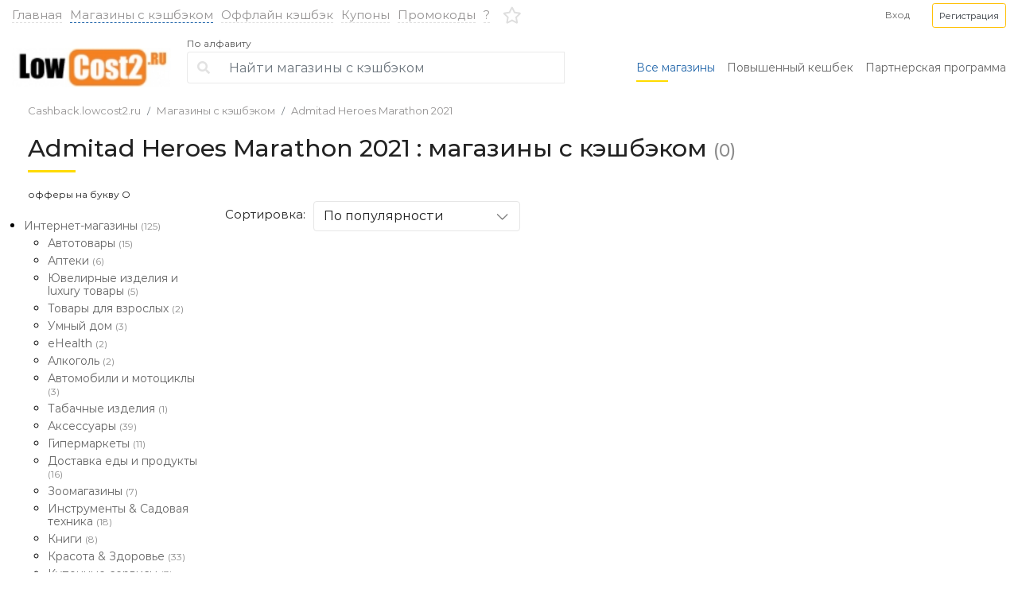

--- FILE ---
content_type: text/html; charset=UTF-8
request_url: http://cashback.lowcost2.ru/shops.php?cat=151&let=48
body_size: 11170
content:
<!doctype html>
<html lang="ru">
<head>
    <meta charset="UTF-8">
    <meta name="viewport"
          content="width=device-width, user-scalable=no, initial-scale=1.0, maximum-scale=1.0, minimum-scale=1.0">
    <meta http-equiv="X-UA-Compatible" content="ie=edge">
    <!-- Content meta -->
	<meta name="description" content="Admitad Heroes Marathon 2021 - кэшбэк сервис cashback.lowcost2.ru">
    <meta name="keywords" content="Admitad Heroes Marathon 2021 - кэшбэк сервис cashback.lowcost2.ru">
    <title>Admitad Heroes Marathon 2021 - кэшбэк сервис cashback.lowcost2.ru</title>  
    <!-- Styles -->
    <link href="/css/bootstrap.min.css" rel="stylesheet" type="text/css">
    <link href="/css/awesome/css/all.min.css" rel="stylesheet" type="text/css">
    <link href="/css/animate.css" rel="stylesheet" type="text/css">
        <link href="/css/magnific-popup.css" rel="stylesheet" type="text/css">
    <link href="/css/jquery.custom-select.min.css" rel="stylesheet" type="text/css">
    <link href="/css/jquery-ui.min.css" rel="stylesheet" type="text/css">
    <link href="/css/main.css" rel="stylesheet" type="text/css">
    
		<link rel="stylesheet" href="/css/sl.css">
	<link rel="stylesheet" type="text/css" href="/css/sweetalert.css">
<meta name='yandex-verification' content='439e8f88a799bd18' />
<meta name="takeads-platform-verification" content="3c786c13-69b3-453c-8b0e-cbde580ce148">



    <link rel="icon" href="/favicon.ico" type="image/x-icon">
    <link rel="shortcut icon" href="/favicon.ico" type="image/x-icon">

</head>
<body>

<div class="side__menu">
    <div class="side__menu__inner">
        <div class="side__menu__header d-flex align-items-center justify-content-center">
           
            <img src="/i/whitelabel/logo/32.jpg" alt="">
            <img class="mmenu__close" src="/i/c/cross.svg" alt="">
        </div>
        <div class="side__menu__body">
            <div class="side__menu__inner side__menu__inner_ul li__hover" id="brg__menu">
             
                <ul>
             
                    <li>
                        <a class="d-flex align-items-center active" href="/shops.php"><i class="fa fa-shopping-bag menu__icon" aria-hidden="true"></i> Все магазины с кэшбэком</a>
                    </li>
                    <li>
                        <a class="d-flex align-items-center" href="/offlinecashback.php"><i class="fa fa-shopping-cart menu__icon" aria-hidden="true"></i> Оффлайн кэшбэк</a>
                    </li>

                    <li>
                        <a class="d-flex align-items-center" href="/coupons.php"><i class="fa fa-tag menu__icon" aria-hidden="true"></i> Купоны и Промокоды</a>
                    </li>
                
                    <li><a class="d-flex align-items-center" href="/fortune.php"><i class="fa fa-rocket menu__icon" aria-hidden="true"></i> Повышенный кешбек</a></li>
                    
                    
                    <li><a class="d-flex align-items-center" href="/shops.php?offers=favorites"><i class="far fa-star menu__icon" aria-hidden="true"></i> Избранное</a></li>
                </ul>
            


            </div>
        </div>
    </div>

</div>
<div class="mobile__search">
    <div class="mobile__search__inner">
        <div class="mobile__search__header d-flex align-items-center">
            <div class="header-bottom__form ">
                <form action="/shops.php" method="post" class="form-inline">
                    
                    <div class="input-group">
                        <div class="input-group-prepend">
                            <div class="input-group-text"><i class="fa fa-search" aria-hidden="true"></i></div>
                        </div>
                        <input type="text" class="form-control search_input"
                               placeholder="Найти магазины с кэшбэком" name='search' id='mob__searching__search' onkeyup ="javascript:xsearch('mob__searching');" autocomplete="off">
                   	<div id="mob__searching" style="background:#FFF;color:#DEDEDE;width:365px;z-index:99999999999;margin-top:40px;position:absolute;padding-left:5px;padding-right:5px;font-size:16px;"></div>
		
                    </div>
                    
                </form>

                <div class="searchclose d-flex align-items-center justify-content-center">
                    <i class="fa fa-times"></i>

                </div>

            </div>
        </div>
    </div>
</div>
<header class="header">
    <div class="container container_width h-100">
        <div class="row h-100 align-items-center">
            <div class="col-12 d-flex align-items-center justify-content-between">

                <div class="standart-nav d-none d-lg-flex">
                    <ul class="standart-nav__ul flex-column flex-lg-row d-flex align-items-center text-center text-lg-left">
                        <li class="standart-nav__li">
                            <a href="/" class="standart-nav__li">Главная</a>
                        </li>
                          <li class="active standart-nav__li">
                            <a href="/shops.php" class="standart-nav__a">Магазины с кэшбэком</a>
                        </li>
                        <li class="standart-nav__li">
                            <a href="/offlinecashback.php" class="standart-nav__a">Оффлайн кэшбэк</a>
                        </li>
                        
  <li class="standart-nav__li"><a href="/coupons.php?get=coupons" class="standart-nav__a">Купоны</a></li>
 <li class="standart-nav__li"><a href="/coupons.php?get=promocodes" class="standart-nav__a">Промокоды</a></li>
                        <li class="standart-nav__li">
                            <a href="/faq.php" title="Как это работает?" class="standart-nav__a">?</a>
                        </li>
                    </ul>
                </div>


                <div class="d-lg-none  chech_burger">
                    <div class="mobile-menu__icon"></div>
                </div>
                
                <a href="#" class="header__icon d-lg-none header_mob__searchicon"><i class="fa fa-search" aria-hidden="true"></i></a>
                <a href="/" class="d-lg-none header__logo"><img src="/i/whitelabel/logo/32.jpg" alt=""></a>

                <div class="header-bottom__form ">
                    <form action="/shops.php" method="get" class="form-inline">
                        <div class="input-group">
                            <div class="input-group-prepend">
                                <div class="input-group-text"><i class="fa fa-search" aria-hidden="true"></i></div>
                            </div>
                            <input type="text" class="form-control search_input"
                                    placeholder="Найти магазины с кэшбэком" name='search' id='tab__searching__search' onkeyup ="javascript:xsearch('tab__searching');" autocomplete="off">
                        <div id="tab__searching" style="background:#FFF;color:#DEDEDE;width:365px;z-index:99999999999;margin-top:40px;position:absolute;padding-left:5px;padding-right:5px;font-size:16px;"></div>
		 
                        </div>
                    </form>
                </div>


    
    
    <div class="signin__desktop order-7 d-none d-lg-block">
    <a href="/registration/?act=auth" class="ml-lg-auto mr-lg-4 gray-blue" data-toggle="modal" data-target="#modalAuth"><small>Вход</small></a> 
    <a href="/registration/?act=auth" class="btn btn-outline-warning text-dark btn-sm" data-toggle="modal" data-target="#modalReg" role="button"><small>Регистрация</small></a>
    </div>
         <a href="/shops.php?offers=favorites" class="header__icon order-6 ml-lg-3 mr-lg-auto"><i class="far fa-star" aria-hidden="true"></i></a>
        <a href="/registration/?act=auth" class="header__icon order-8 d-lg-none ml-lg-4 mr-lg-auto" data-toggle="modal" data-target="#modalAuth"><i class="fa fa-sign-in" aria-hidden="true"></i></a>
    
    
                
            </div>


        </div>
    </div>
</header>
<div class="header-bottom">
    <div class="container container_width h-100">
        <div class="row h-100">
            <div class="col-lg-12 h-100 align-items-center d-flex">
                <div class="header-bottom__img">
                    <a href="/" class="d-block"><img src="/i/whitelabel/logo/32.jpg" alt=""></a>
                </div>
                <div class="header_search_slick col-md-auto">
                    <div class="header-bottom__form">
                        <div class="header-bottom__form__alfa">
                            <a  class="alfabetalink" href="#">По алфавиту</a>
                            <div class="alfabeta">
                                <img class="alfabet_menu_close" src="/i/c/cross.svg" alt="">
                                <ul class="d-flex flex-wrap">
								<li><a href="/shops.php?let=1">А</a></li><li><a href="/shops.php?let=2">Б</a></li><li><a href="/shops.php?let=3">В</a></li><li><a href="/shops.php?let=4">Г</a></li><li><a href="/shops.php?let=5">Д</a></li><li><a href="/shops.php?let=6">Е</a></li><li><a href="/shops.php?let=6">Ё</a></li><li><a href="/shops.php?let=8">Ж</a></li><li><a href="/shops.php?let=9">З</a></li><li><a href="/shops.php?let=10">И</a></li><li><a href="/shops.php?let=11">Й</a></li><li><a href="/shops.php?let=12">К</a></li><li><a href="/shops.php?let=13">Л</a></li><li><a href="/shops.php?let=14">М</a></li><li><a href="/shops.php?let=15">Н</a></li><li><a href="/shops.php?let=16">О</a></li><li><a href="/shops.php?let=17">П</a></li><li><a href="/shops.php?let=18">Р</a></li><li><a href="/shops.php?let=19">С</a></li><li><a href="/shops.php?let=20">Т</a></li><li><a href="/shops.php?let=21">У</a></li><li><a href="/shops.php?let=22">Ф</a></li><li><a href="/shops.php?let=23">Х</a></li><li><a href="/shops.php?let=24">Ц</a></li><li><a href="/shops.php?let=25">Ч</a></li><li><a href="/shops.php?let=26">Ш</a></li><li><a href="/shops.php?let=27">Щ</a></li><li><a href="/shops.php?let=31">Э</a></li><li><a href="/shops.php?let=32">Ю</a></li><li><a href="/shops.php?let=33">Я</a></li><br><br><li><a href="/shops.php?let=34">A</a></li><li><a href="/shops.php?let=35">B</a></li><li><a href="/shops.php?let=36">C</a></li><li><a href="/shops.php?let=37">D</a></li><li><a href="/shops.php?let=38">E</a></li><li><a href="/shops.php?let=39">F</a></li><li><a href="/shops.php?let=40">G</a></li><li><a href="/shops.php?let=41">H</a></li><li><a href="/shops.php?let=42">I</a></li><li><a href="/shops.php?let=43">J</a></li><li><a href="/shops.php?let=44">K</a></li><li><a href="/shops.php?let=45">L</a></li><li><a href="/shops.php?let=46">M</a></li><li><a href="/shops.php?let=47">N</a></li><li><a href="/shops.php?let=48"><b><font color="#D8A010">O</font></b></a></li><li><a href="/shops.php?let=49">P</a></li><li><a href="/shops.php?let=50">Q</a></li><li><a href="/shops.php?let=51">R</a></li><li><a href="/shops.php?let=52">S</a></li><li><a href="/shops.php?let=53">T</a></li><li><a href="/shops.php?let=54">U</a></li><li><a href="/shops.php?let=55">V</a></li><li><a href="/shops.php?let=56">W</a></li><li><a href="/shops.php?let=57">X</a></li><li><a href="/shops.php?let=58">Y</a></li><li><a href="/shops.php?let=59">Z</a></li><li><a href="/shops.php?let=60">#</a></li>								</ul>
                            </div>
                        </div>
                        <form action="/shops.php" method="GET" class="form-inline">
                            
                            <div class="input-group">
                                <div class="input-group-prepend">
                                    <div class="input-group-text"><i class="fa fa-search" aria-hidden="true"></i></div>
                                </div>
                                <input type="text" class="form-control search_input"
                                        placeholder="Найти магазины с кэшбэком" name='search' id='pc__searching__search' onkeyup ="javascript:xsearch('pc__searching');" autocomplete="off">
                           <div id="pc__searching" style="background:#FFF;color:#DEDEDE;width:365px;z-index:99999999999;margin-top:40px;position:absolute;padding-left:5px;padding-right:5px;font-size:16px;"></div>
		  
                            </div>
                        </form>
                    </div>
                </div>

                <div class="header-bottom__menu ml-auto">
                    <ul class="standart-nav__ul flex-column flex-lg-row d-flex align-items-center">
                        <li class="standart-nav__li active">
                            <a href="/shops.php" class="standart-nav__a">Все магазины</a>
                        </li>
                        <li class="standart-nav__li">
                            <a href="/fortune.php" class="standart-nav__a">Повышенный кешбек</a>
                        </li>
                        <li class="standart-nav__li">
                            <a href="/affiliate.php" class="standart-nav__a">Партнерская программа</a>
                        </li>
                    </ul>
                </div>
            </div>
        </div>
    </div>
</div><div class="breadcrumbs">
        <div class="container">
            <div class="row">
                <div class="col-lg-12">
                    <nav aria-label="breadcrumb">
                        <ol class="breadcrumb">
                            <li class="breadcrumb-item"><a href='/'>Cashback.lowcost2.ru</a></li><li class="breadcrumb-item"><a href='/shops.php'>Магазины с кэшбэком</a></li><li class="breadcrumb-item"><a href='/shops.php?cat=151'>Admitad Heroes Marathon 2021</a></li>
                        </ol>
                    </nav>
                </div>
            </div>
        </div>
    </div>
<div class="catalog__header">
        <div class="container">
            <div class="row">
                <div class="col-lg-12">
                    <h1>Admitad Heroes Marathon 2021 : магазины с кэшбэком  <span class='count_shops'>(0)</span></h1> 
                <span class="mini_txt">
офферы на букву O
</span>
                
                </div>
            </div>
        </div>
    </div><div class="catalog__wrapper">
        <div class="container">
            <div class="row">
                <div class="col-lg-5th d-none d-lg-block">
                    <div class="side__menu__inner active" id="lft__menu">
                       <div class="side__menu__inner_ul2">
                        <ul id='cashback_cat' class='ul_top'>
<li id='cat_62' cat_sub='0'><a href='/shops.php?cat=4&let=48'>Интернет-магазины <span class='count_shops_cat'> (125)</span></a><ul class='ul_sub'>
<li id='cat_92' cat_sub='62'><a href='/shops.php?cat=26&let=48'>Автотовары <span class='count_shops_cat'> (15)</span></a></li>
<li id='cat_123' cat_sub='62'><a href='/shops.php?cat=70&let=48'>Аптеки <span class='count_shops_cat'> (6)</span></a></li>
<li id='cat_200' cat_sub='62'><a href='/shops.php?cat=142&let=48'>Ювелирные изделия и luxury товары <span class='count_shops_cat'> (5)</span></a></li>
<li id='cat_216' cat_sub='62'><a href='/shops.php?cat=146&let=48'>Товары для взрослых <span class='count_shops_cat'> (2)</span></a></li>
<li id='cat_198' cat_sub='62'><a href='/shops.php?cat=147&let=48'>Умный дом <span class='count_shops_cat'> (3)</span></a></li>
<li id='cat_202' cat_sub='62'><a href='/shops.php?cat=148&let=48'>eHealth <span class='count_shops_cat'> (2)</span></a></li>
<li id='cat_199' cat_sub='62'><a href='/shops.php?cat=152&let=48'>Алкоголь <span class='count_shops_cat'> (2)</span></a></li>
<li id='cat_196' cat_sub='62'><a href='/shops.php?cat=210&let=48'>Автомобили и мотоциклы <span class='count_shops_cat'> (3)</span></a></li>
<li id='cat_201' cat_sub='62'><a href='/shops.php?cat=278&let=48'>Табачные изделия <span class='count_shops_cat'> (1)</span></a></li>
<li id='cat_71' cat_sub='62'><a href='/shops.php?cat=7&let=48'>Аксессуары <span class='count_shops_cat'> (39)</span></a></li>
<li id='cat_101' cat_sub='62'><a href='/shops.php?cat=50&let=48'>Гипермаркеты <span class='count_shops_cat'> (11)</span></a></li>
<li id='cat_63' cat_sub='62'><a href='/shops.php?cat=28&let=48'>Доставка еды и продукты <span class='count_shops_cat'> (16)</span></a></li>
<li id='cat_74' cat_sub='62'><a href='/shops.php?cat=42&let=48'>Зоомагазины <span class='count_shops_cat'> (7)</span></a></li>
<li id='cat_102' cat_sub='62'><a href='/shops.php?cat=27&let=48'>Инструменты & Садовая техника <span class='count_shops_cat'> (18)</span></a></li>
<li id='cat_70' cat_sub='62'><a href='/shops.php?cat=25&let=48'>Книги <span class='count_shops_cat'> (8)</span></a></li>
<li id='cat_67' cat_sub='62'><a href='/shops.php?cat=19&let=48'>Красота & Здоровье <span class='count_shops_cat'> (33)</span></a></li>
<li id='cat_68' cat_sub='62'><a href='/shops.php?cat=21&let=48'>Купонные сервисы <span class='count_shops_cat'> (3)</span></a></li>
<li id='cat_66' cat_sub='62'><a href='/shops.php?cat=14&let=48'>Мебель & Товары для дома <span class='count_shops_cat'> (33)</span></a></li>
<li id='cat_100' cat_sub='62'><a href='/shops.php?cat=34&let=48'>Музыка & Звук <span class='count_shops_cat'> (17)</span></a></li>
<li id='cat_64' cat_sub='62'><a href='/shops.php?cat=5&let=48'>Одежда & Обувь <span class='count_shops_cat'> (48)</span></a></li>
<li id='cat_72' cat_sub='62'><a href='/shops.php?cat=22&let=48'>Подарки & Цветы <span class='count_shops_cat'> (29)</span></a></li>
<li id='cat_95' cat_sub='62'><a href='/shops.php?cat=20&let=48'>Софт & Игры <span class='count_shops_cat'> (11)</span></a></li>
<li id='cat_85' cat_sub='62'><a href='/shops.php?cat=8&let=48'>Спорт <span class='count_shops_cat'> (24)</span></a></li>
<li id='cat_69' cat_sub='62'><a href='/shops.php?cat=6&let=48'>Товары для детей <span class='count_shops_cat'> (29)</span></a></li>
<li id='cat_89' cat_sub='62'><a href='/shops.php?cat=47&let=48'>Товары для творчества <span class='count_shops_cat'> (20)</span></a></li>
<li id='cat_96' cat_sub='62'><a href='/shops.php?cat=44&let=48'>Товары из Китая <span class='count_shops_cat'> (23)</span></a></li>
<li id='cat_65' cat_sub='62'><a href='/shops.php?cat=13&let=48'>Цифровая & Бытовая техника <span class='count_shops_cat'> (40)</span></a></li>
</ul>
</li>
<li id='cat_129' cat_sub='0'><a href='/shops.php?cat=74&let=48'>Back to school <span class='count_shops_cat'> (7)</span></a></li>
<li id='cat_127' cat_sub='0'><a href='/shops.php?cat=71&let=48'>Festival Russia Day <span class='count_shops_cat'> (12)</span></a></li>
<li id='cat_128' cat_sub='0'><a href='/shops.php?cat=73&let=48'>July China Fest <span class='count_shops_cat'> (2)</span></a></li>
<li id='cat_130' cat_sub='0'><a href='/shops.php?cat=75&let=48'>Beauty Days <span class='count_shops_cat'> (5)</span></a></li>
<li id='cat_131' cat_sub='0'><a href='/shops.php?cat=76&let=48'>Halloween <span class='count_shops_cat'> (2)</span></a></li>
<li id='cat_132' cat_sub='0'><a href='/shops.php?cat=78&let=48'>11.11 FEST <span class='count_shops_cat'> (3)</span></a></li>
<li id='cat_134' cat_sub='0'><a href='/shops.php?cat=79&let=48'>Black Friday <span class='count_shops_cat'> (29)</span></a></li>
<li id='cat_136' cat_sub='0'><a href='/shops.php?cat=80&let=48'>Неделя Спорта <span class='count_shops_cat'> (3)</span></a></li>
<li id='cat_135' cat_sub='0'><a href='/shops.php?cat=81&let=48'>New Year 2018 <span class='count_shops_cat'> (3)</span></a></li>
<li id='cat_137' cat_sub='0'><a href='/shops.php?cat=82&let=48'>Valentine's Day <span class='count_shops_cat'> (9)</span></a></li>
<li id='cat_138' cat_sub='0'><a href='/shops.php?cat=83&let=48'>Earth Day <span class='count_shops_cat'> (4)</span></a></li>
<li id='cat_139' cat_sub='0'><a href='/shops.php?cat=84&let=48'>FIFA2018 <span class='count_shops_cat'> (11)</span></a></li>
<li id='cat_140' cat_sub='0'><a href='/shops.php?cat=85&let=48'>Ramadan Fest 2018 <span class='count_shops_cat'> (1)</span></a></li>
<li id='cat_142' cat_sub='0'><a href='/shops.php?cat=87&let=48'>Electronics week <span class='count_shops_cat'> (1)</span></a></li>
<li id='cat_141' cat_sub='0'><a href='/shops.php?cat=86&let=48'>Family Day 2018 <span class='count_shops_cat'> (1)</span></a></li>
<li id='cat_143' cat_sub='0'><a href='/shops.php?cat=88&let=48'>Back to school <span class='count_shops_cat'> (9)</span></a></li>
<li id='cat_144' cat_sub='0'><a href='/shops.php?cat=89&let=48'>Неделя Спорта <span class='count_shops_cat'> (5)</span></a></li>
<li id='cat_145' cat_sub='0'><a href='/shops.php?cat=90&let=48'>India Independence Day Fest <span class='count_shops_cat'> (2)</span></a></li>
<li id='cat_146' cat_sub='0'><a href='/shops.php?cat=91&let=48'>Eid Al Adha / Kurban Bayramı <span class='count_shops_cat'> (2)</span></a></li>
<li id='cat_148' cat_sub='0'><a href='/shops.php?cat=92&let=48'>Admitad Heroes Marathon <span class='count_shops_cat'> (12)</span></a></li>
<li id='cat_149' cat_sub='0'><a href='/shops.php?cat=93&let=48'>China Fest <span class='count_shops_cat'> (7)</span></a></li>
<li id='cat_150' cat_sub='0'><a href='/shops.php?cat=94&let=48'>Electronic Days <span class='count_shops_cat'> (1)</span></a></li>
<li id='cat_151' cat_sub='0'><a href='/shops.php?cat=95&let=48'>Blackfriday 2018 <span class='count_shops_cat'> (42)</span></a></li>
<li id='cat_152' cat_sub='0'><a href='/shops.php?cat=96&let=48'>Travel Fest <span class='count_shops_cat'> (9)</span></a></li>
<li id='cat_153' cat_sub='0'><a href='/shops.php?cat=97&let=48'>New Year Promotions <span class='count_shops_cat'> (18)</span></a></li>
<li id='cat_154' cat_sub='0'><a href='/shops.php?cat=98&let=48'>CyberMonday <span class='count_shops_cat'> (18)</span></a></li>
<li id='cat_173' cat_sub='0'><a href='/shops.php?cat=117&let=48'>International Women's Day <span class='count_shops_cat'> (13)</span></a></li>
<li id='cat_178' cat_sub='0'><a href='/shops.php?cat=121&let=48'>Self-Care Days <span class='count_shops_cat'> (6)</span></a></li>
<li id='cat_155' cat_sub='0'><a href='/shops.php?cat=99&let=48'>Valentine's Days <span class='count_shops_cat'> (12)</span></a></li>
<li id='cat_156' cat_sub='0'><a href='/shops.php?cat=100&let=48'>Men's Day <span class='count_shops_cat'> (6)</span></a></li>
<li id='cat_157' cat_sub='0'><a href='/shops.php?cat=101&let=48'>International Women's Day  <span class='count_shops_cat'> (15)</span></a></li>
<li id='cat_158' cat_sub='0'><a href='/shops.php?cat=102&let=48'>Ramadan Fest 2019 <span class='count_shops_cat'> (2)</span></a></li>
<li id='cat_159' cat_sub='0'><a href='/shops.php?cat=103&let=48'>Dragon Boat Fest <span class='count_shops_cat'> (8)</span></a></li>
<li id='cat_161' cat_sub='0'><a href='/shops.php?cat=105&let=48'>Electronics Week <span class='count_shops_cat'> (7)</span></a></li>
<li id='cat_163' cat_sub='0'><a href='/shops.php?cat=106&let=48'>Back to School UA <span class='count_shops_cat'> (4)</span></a></li>
<li id='cat_162' cat_sub='0'><a href='/shops.php?cat=107&let=48'>Back to School <span class='count_shops_cat'> (13)</span></a></li>
<li id='cat_164' cat_sub='0'><a href='/shops.php?cat=108&let=48'>China Fest <span class='count_shops_cat'> (7)</span></a></li>
<li id='cat_165' cat_sub='0'><a href='/shops.php?cat=109&let=48'>Fashion Week <span class='count_shops_cat'> (4)</span></a></li>
<li id='cat_167' cat_sub='0'><a href='/shops.php?cat=110&let=48'>11.11 <span class='count_shops_cat'> (7)</span></a></li>
<li id='cat_166' cat_sub='0'><a href='/shops.php?cat=111&let=48'>Black Friday <span class='count_shops_cat'> (27)</span></a></li>
<li id='cat_176' cat_sub='0'><a href='/shops.php?cat=120&let=48'>Stayhome Fest <span class='count_shops_cat'> (6)</span></a></li>
<li id='cat_168' cat_sub='0'><a href='/shops.php?cat=112&let=48'>New Year Promotions <span class='count_shops_cat'> (16)</span></a></li>
<li id='cat_181' cat_sub='0'><a href='/shops.php?cat=125&let=48'>Summer Festival <span class='count_shops_cat'> (16)</span></a></li>
<li id='cat_169' cat_sub='0'><a href='/shops.php?cat=113&let=48'>CyberMonday 2020 <span class='count_shops_cat'> (17)</span></a></li>
<li id='cat_170' cat_sub='0'><a href='/shops.php?cat=114&let=48'>Electronics Week <span class='count_shops_cat'> (3)</span></a></li>
<li id='cat_171' cat_sub='0'><a href='/shops.php?cat=115&let=48'>Crazy Weekend Fest <span class='count_shops_cat'> (7)</span></a></li>
<li id='cat_172' cat_sub='0'><a href='/shops.php?cat=116&let=48'>Men's week <span class='count_shops_cat'> (7)</span></a></li>
<li id='cat_175' cat_sub='0'><a href='/shops.php?cat=119&let=48'>ВакцинАкции <span class='count_shops_cat'> (11)</span></a></li>
<li id='cat_174' cat_sub='0'><a href='/shops.php?cat=118&let=48'>Admitad Heroes Marathon <span class='count_shops_cat'> (7)</span></a></li>
<li id='cat_177' cat_sub='0'><a href='/shops.php?cat=122&let=48'>Ramadan 2020 <span class='count_shops_cat'> (1)</span></a></li>
<li id='cat_180' cat_sub='0'><a href='/shops.php?cat=124&let=48'>Monsoon Unlocked <span class='count_shops_cat'> (1)</span></a></li>
<li id='cat_182' cat_sub='0'><a href='/shops.php?cat=126&let=48'>Friendship Day Fest <span class='count_shops_cat'> (4)</span></a></li>
<li id='cat_184' cat_sub='0'><a href='/shops.php?cat=128&let=48'>Back to School 2020 <span class='count_shops_cat'> (20)</span></a></li>
<li id='cat_185' cat_sub='0'><a href='/shops.php?cat=129&let=48'>Online Services Marathon <span class='count_shops_cat'> (5)</span></a></li>
<li id='cat_186' cat_sub='0'><a href='/shops.php?cat=130&let=48'>Autumn Heroes Marathon <span class='count_shops_cat'> (8)</span></a></li>
<li id='cat_187' cat_sub='0'><a href='/shops.php?cat=131&let=48'>Fashion Week <span class='count_shops_cat'> (6)</span></a></li>
<li id='cat_188' cat_sub='0'><a href='/shops.php?cat=132&let=48'>Autumn Online Services Fest <span class='count_shops_cat'> (4)</span></a></li>
<li id='cat_189' cat_sub='0'><a href='/shops.php?cat=133&let=48'>Black Friday 2020 <span class='count_shops_cat'> (34)</span></a></li>
<li id='cat_190' cat_sub='0'><a href='/shops.php?cat=134&let=48'>New Year Promotions <span class='count_shops_cat'> (23)</span></a></li>
<li id='cat_192' cat_sub='0'><a href='/shops.php?cat=135&let=48'>CyberMonday <span class='count_shops_cat'> (25)</span></a></li>
<li id='cat_193' cat_sub='0'><a href='/shops.php?cat=136&let=48'>Homefest 2021 <span class='count_shops_cat'> (10)</span></a></li>
<li id='cat_194' cat_sub='0'><a href='/shops.php?cat=137&let=48'>Men’s Week 2021 <span class='count_shops_cat'> (17)</span></a></li>
<li id='cat_195' cat_sub='0'><a href='/shops.php?cat=138&let=48'>Valentine's Day <span class='count_shops_cat'> (1)</span></a></li>
<li id='cat_217' cat_sub='0'><a href='/shops.php?cat=139&let=48'>Women's Day <span class='count_shops_cat'> (19)</span></a></li>
<li id='cat_219' cat_sub='0' class="active"><a href='/shops.php?cat=151&let=48'>Admitad Heroes Marathon 2021 <span class='count_shops_cat'> (5)</span></a></li>
<li id='cat_220' cat_sub='0'><a href='/shops.php?cat=154&let=48'>Electronics Week <span class='count_shops_cat'> (3)</span></a></li>
<li id='cat_221' cat_sub='0'><a href='/shops.php?cat=155&let=48'>Workfest 2021 <span class='count_shops_cat'> (4)</span></a></li>
<li id='cat_222' cat_sub='0'><a href='/shops.php?cat=156&let=48'>Cashback Days <span class='count_shops_cat'> (9)</span></a></li>
<li id='cat_225' cat_sub='0'><a href='/shops.php?cat=158&let=48'>Labour Day <span class='count_shops_cat'> (3)</span></a></li>
<li id='cat_230' cat_sub='0'><a href='/shops.php?cat=162&let=48'>Back to school 2021 <span class='count_shops_cat'> (18)</span></a></li>
<li id='cat_231' cat_sub='0'><a href='/shops.php?cat=163&let=48'>Admitad Space Marathon <span class='count_shops_cat'> (7)</span></a></li>
<li id='cat_233' cat_sub='0'><a href='/shops.php?cat=164&let=48'>Fashion week 2021 <span class='count_shops_cat'> (8)</span></a></li>
<li id='cat_235' cat_sub='0'><a href='/shops.php?cat=166&let=48'>11.11 — Всемирный День Шопинга <span class='count_shops_cat'> (23)</span></a></li>
<li id='cat_236' cat_sub='0'><a href='/shops.php?cat=167&let=48'>New Year Promotions 2022 <span class='count_shops_cat'> (13)</span></a></li>
<li id='cat_237' cat_sub='0'><a href='/shops.php?cat=168&let=48'>Cyber Monday 2022 <span class='count_shops_cat'> (24)</span></a></li>
<li id='cat_238' cat_sub='0'><a href='/shops.php?cat=169&let=48'>Men’s Week 2022 <span class='count_shops_cat'> (26)</span></a></li>
<li id='cat_239' cat_sub='0'><a href='/shops.php?cat=170&let=48'>Valentine's Day <span class='count_shops_cat'> (4)</span></a></li>
<li id='cat_240' cat_sub='0'><a href='/shops.php?cat=171&let=48'>Women's Day 2022 <span class='count_shops_cat'> (18)</span></a></li>
<li id='cat_242' cat_sub='0'><a href='/shops.php?cat=173&let=48'>Ramadan 2022 <span class='count_shops_cat'> (1)</span></a></li>
<li id='cat_243' cat_sub='0'><a href='/shops.php?cat=174&let=48'>Summer Festival 2022 <span class='count_shops_cat'> (8)</span></a></li>
<li id='cat_287' cat_sub='0'><a href='/shops.php?cat=218&let=48'>Back to school WW 2023 <span class='count_shops_cat'> (5)</span></a></li>
<li id='cat_245' cat_sub='0'><a href='/shops.php?cat=178&let=48'>Travel Fest 2022 <span class='count_shops_cat'> (4)</span></a></li>
<li id='cat_246' cat_sub='0'><a href='/shops.php?cat=179&let=48'>Back to School 2022 <span class='count_shops_cat'> (28)</span></a></li>
<li id='cat_365' cat_sub='0'><a href='/shops.php?cat=275&let=48'>Spring Fest _UA <span class='count_shops_cat'> (4)</span></a></li>
<li id='cat_248' cat_sub='0'><a href='/shops.php?cat=181&let=48'>Cyberpunk Marathon 2022 <span class='count_shops_cat'> (3)</span></a></li>
<li id='cat_249' cat_sub='0'><a href='/shops.php?cat=182&let=48'>Туристический кэшбэк 2022 <span class='count_shops_cat'> (1)</span></a></li>
<li id='cat_251' cat_sub='0'><a href='/shops.php?cat=184&let=48'>Travel week <span class='count_shops_cat'> (3)</span></a></li>
<li id='cat_253' cat_sub='0'><a href='/shops.php?cat=186&let=48'>Oktoberfest 2022 <span class='count_shops_cat'> (6)</span></a></li>
<li id='cat_255' cat_sub='0'><a href='/shops.php?cat=187&let=48'>11.11 <span class='count_shops_cat'> (12)</span></a></li>
<li id='cat_259' cat_sub='0'><a href='/shops.php?cat=188&let=48'>Black Friday WW 2022 <span class='count_shops_cat'> (7)</span></a></li>
<li id='cat_260' cat_sub='0'><a href='/shops.php?cat=189&let=48'>Black Friday 2022 <span class='count_shops_cat'> (32)</span></a></li>
<li id='cat_316' cat_sub='0'><a href='/shops.php?cat=241&let=48'>MENA Valentine's Day <span class='count_shops_cat'> (1)</span></a></li>
<li id='cat_263' cat_sub='0'><a href='/shops.php?cat=191&let=48'>EdTech Festival 2022 <span class='count_shops_cat'> (5)</span></a></li>
<li id='cat_261' cat_sub='0'><a href='/shops.php?cat=193&let=48'>Christmas WW 2022 <span class='count_shops_cat'> (6)</span></a></li>
<li id='cat_262' cat_sub='0'><a href='/shops.php?cat=194&let=48'>Game Fest 2022 <span class='count_shops_cat'> (1)</span></a></li>
<li id='cat_265' cat_sub='0'><a href='/shops.php?cat=195&let=48'>New Year Fest 2023 <span class='count_shops_cat'> (27)</span></a></li>
<li id='cat_267' cat_sub='0'><a href='/shops.php?cat=197&let=48'>Киберпонедельник 2023 <span class='count_shops_cat'> (26)</span></a></li>
<li id='cat_270' cat_sub='0'><a href='/shops.php?cat=198&let=48'>Women's Week 2023 <span class='count_shops_cat'> (30)</span></a></li>
<li id='cat_269' cat_sub='0'><a href='/shops.php?cat=199&let=48'>Men's Week 2023 <span class='count_shops_cat'> (23)</span></a></li>
<li id='cat_268' cat_sub='0'><a href='/shops.php?cat=200&let=48'>Valentine's Day 2023 <span class='count_shops_cat'> (22)</span></a></li>
<li id='cat_271' cat_sub='0'><a href='/shops.php?cat=201&let=48'>March Fest UA 2023 <span class='count_shops_cat'> (4)</span></a></li>
<li id='cat_272' cat_sub='0'><a href='/shops.php?cat=202&let=48'>Ramadan 2023 <span class='count_shops_cat'> (3)</span></a></li>
<li id='cat_318' cat_sub='0'><a href='/shops.php?cat=246&let=48'>Ramadan 2024 <span class='count_shops_cat'> (6)</span></a></li>
<li id='cat_273' cat_sub='0'><a href='/shops.php?cat=204&let=48'>Heroes Marathon 2023 <span class='count_shops_cat'> (3)</span></a></li>
<li id='cat_275' cat_sub='0'><a href='/shops.php?cat=205&let=48'>Easter 2023 <span class='count_shops_cat'> (3)</span></a></li>
<li id='cat_276' cat_sub='0'><a href='/shops.php?cat=206&let=48'>Picnic Week UA 2023 <span class='count_shops_cat'> (5)</span></a></li>
<li id='cat_278' cat_sub='0'><a href='/shops.php?cat=207&let=48'>Children's Week UA <span class='count_shops_cat'> (8)</span></a></li>
<li id='cat_277' cat_sub='0'><a href='/shops.php?cat=208&let=48'>Hot Trip Days 2023 <span class='count_shops_cat'> (3)</span></a></li>
<li id='cat_282' cat_sub='0'><a href='/shops.php?cat=209&let=48'>BBQ Fest 2023 <span class='count_shops_cat'> (4)</span></a></li>
<li id='cat_279' cat_sub='0'><a href='/shops.php?cat=211&let=48'>Summer Fest 2023 <span class='count_shops_cat'> (9)</span></a></li>
<li id='cat_284' cat_sub='0'><a href='/shops.php?cat=213&let=48'>Summer Fest UA <span class='count_shops_cat'> (7)</span></a></li>
<li id='cat_285' cat_sub='0'><a href='/shops.php?cat=214&let=48'>July Summer Fest 2023 <span class='count_shops_cat'> (6)</span></a></li>
<li id='cat_280' cat_sub='0'><a href='/shops.php?cat=215&let=48'>Travel Fest 2023 <span class='count_shops_cat'> (3)</span></a></li>
<li id='cat_281' cat_sub='0'><a href='/shops.php?cat=216&let=48'>Back To School 2023 <span class='count_shops_cat'> (25)</span></a></li>
<li id='cat_215' cat_sub='0'><a href='/shops.php?cat=217&let=48'>SME <span class='count_shops_cat'> (3)</span></a></li>
<li id='cat_286' cat_sub='0'><a href='/shops.php?cat=219&let=48'>CyberPunk Marathon 2023 <span class='count_shops_cat'> (2)</span></a></li>
<li id='cat_289' cat_sub='0'><a href='/shops.php?cat=220&let=48'>Travel Week 2023 <span class='count_shops_cat'> (3)</span></a></li>
<li id='cat_291' cat_sub='0'><a href='/shops.php?cat=221&let=48'>Back2School UA <span class='count_shops_cat'> (3)</span></a></li>
<li id='cat_288' cat_sub='0'><a href='/shops.php?cat=222&let=48'>Beauty Week 2023 <span class='count_shops_cat'> (11)</span></a></li>
<li id='cat_290' cat_sub='0'><a href='/shops.php?cat=223&let=48'>Back to school MENA 2023 <span class='count_shops_cat'> (2)</span></a></li>
<li id='cat_292' cat_sub='0'><a href='/shops.php?cat=226&let=48'>Oktoberfest 2023 <span class='count_shops_cat'> (5)</span></a></li>
<li id='cat_373' cat_sub='0'><a href='/shops.php?cat=284&let=48'>Oktoberfest 2025 <span class='count_shops_cat'> (14)</span></a></li>
<li id='cat_326' cat_sub='0'><a href='/shops.php?cat=249&let=48'>Скоро вже буде Пасха <span class='count_shops_cat'> (4)</span></a></li>
<li id='cat_298' cat_sub='0'><a href='/shops.php?cat=228&let=48'>Black Friday Fest UA <span class='count_shops_cat'> (7)</span></a></li>
<li id='cat_300' cat_sub='0'><a href='/shops.php?cat=229&let=48'>Epic Shopping Festival <span class='count_shops_cat'> (4)</span></a></li>
<li id='cat_299' cat_sub='0'><a href='/shops.php?cat=230&let=48'>Black Friday RU 2023 <span class='count_shops_cat'> (20)</span></a></li>
<li id='cat_301' cat_sub='0'><a href='/shops.php?cat=231&let=48'>MENA Epic Shopping Fest Silver <span class='count_shops_cat'> (1)</span></a></li>
<li id='cat_302' cat_sub='0'><a href='/shops.php?cat=232&let=48'>Black Friday WW 2023 <span class='count_shops_cat'> (6)</span></a></li>
<li id='cat_303' cat_sub='0'><a href='/shops.php?cat=233&let=48'>Ed+Fun Festival 2023 <span class='count_shops_cat'> (4)</span></a></li>
<li id='cat_305' cat_sub='0'><a href='/shops.php?cat=234&let=48'>UAE National Day 2023 <span class='count_shops_cat'> (1)</span></a></li>
<li id='cat_304' cat_sub='0'><a href='/shops.php?cat=235&let=48'>New Year Festival 2024 <span class='count_shops_cat'> (22)</span></a></li>
<li id='cat_306' cat_sub='0'><a href='/shops.php?cat=236&let=48'>WW programs <span class='count_shops_cat'> (6)</span></a></li>
<li id='cat_312' cat_sub='0'><a href='/shops.php?cat=237&let=48'>MENA New Year & Christmas 2023 <span class='count_shops_cat'> (5)</span></a></li>
<li id='cat_313' cat_sub='0'><a href='/shops.php?cat=238&let=48'>MENA <span class='count_shops_cat'> (6)</span></a></li>
<li id='cat_314' cat_sub='0'><a href='/shops.php?cat=239&let=48'>Dubai Shopping Festival 2024 <span class='count_shops_cat'> (3)</span></a></li>
<li id='cat_315' cat_sub='0'><a href='/shops.php?cat=240&let=48'>Киберпонедельник 2024 <span class='count_shops_cat'> (17)</span></a></li>
<li id='cat_319' cat_sub='0'><a href='/shops.php?cat=242&let=48'>Valentine's Day 2024 <span class='count_shops_cat'> (12)</span></a></li>
<li id='cat_322' cat_sub='0'><a href='/shops.php?cat=243&let=48'>Valentine's Day UA <span class='count_shops_cat'> (7)</span></a></li>
<li id='cat_320' cat_sub='0'><a href='/shops.php?cat=244&let=48'>Men's Week 2024 <span class='count_shops_cat'> (12)</span></a></li>
<li id='cat_321' cat_sub='0'><a href='/shops.php?cat=245&let=48'>Women's Week 2024 <span class='count_shops_cat'> (17)</span></a></li>
<li id='cat_323' cat_sub='0'><a href='/shops.php?cat=247&let=48'>Spring Fest <span class='count_shops_cat'> (5)</span></a></li>
<li id='cat_350' cat_sub='0'><a href='/shops.php?cat=261&let=48'>Октоберфест 2024 <span class='count_shops_cat'> (14)</span></a></li>
<li id='cat_325' cat_sub='0'><a href='/shops.php?cat=248&let=48'>Heroes Marathon 2024 <span class='count_shops_cat'> (9)</span></a></li>
<li id='cat_327' cat_sub='0'><a href='/shops.php?cat=250&let=48'>Діти-квіти <span class='count_shops_cat'> (2)</span></a></li>
<li id='cat_328' cat_sub='0'><a href='/shops.php?cat=251&let=48'>Eid al-Adha 2024 <span class='count_shops_cat'> (5)</span></a></li>
<li id='cat_341' cat_sub='0'><a href='/shops.php?cat=253&let=48'>Beauty and Fashion Fest 2024 <span class='count_shops_cat'> (13)</span></a></li>
<li id='cat_343' cat_sub='0'><a href='/shops.php?cat=254&let=48'>Belarus Fest <span class='count_shops_cat'> (1)</span></a></li>
<li id='cat_342' cat_sub='0'><a href='/shops.php?cat=255&let=48'>Літній кураж <span class='count_shops_cat'> (3)</span></a></li>
<li id='cat_344' cat_sub='0'><a href='/shops.php?cat=256&let=48'>Travel Fest 2024 <span class='count_shops_cat'> (2)</span></a></li>
<li id='cat_346' cat_sub='0'><a href='/shops.php?cat=257&let=48'>Back to school <span class='count_shops_cat'> (31)</span></a></li>
<li id='cat_347' cat_sub='0'><a href='/shops.php?cat=258&let=48'>Разом до перемоги <span class='count_shops_cat'> (5)</span></a></li>
<li id='cat_366' cat_sub='0'><a href='/shops.php?cat=276&let=48'>Green Weekend Fest_UA <span class='count_shops_cat'> (5)</span></a></li>
<li id='cat_349' cat_sub='0'><a href='/shops.php?cat=260&let=48'>Saudi National Day 2024 <span class='count_shops_cat'> (2)</span></a></li>
<li id='cat_351' cat_sub='0'><a href='/shops.php?cat=262&let=48'>Черная Пятница 2024 <span class='count_shops_cat'> (26)</span></a></li>
<li id='cat_355' cat_sub='0'><a href='/shops.php?cat=263&let=48'>Шалений місяць <span class='count_shops_cat'> (3)</span></a></li>
<li id='cat_352' cat_sub='0'><a href='/shops.php?cat=264&let=48'>MENA 11/11 <span class='count_shops_cat'> (3)</span></a></li>
<li id='cat_356' cat_sub='0'><a href='/shops.php?cat=265&let=48'>11.11.24 <span class='count_shops_cat'> (14)</span></a></li>
<li id='cat_354' cat_sub='0'><a href='/shops.php?cat=266&let=48'>Singles Day 11/11 2024 <span class='count_shops_cat'> (3)</span></a></li>
<li id='cat_353' cat_sub='0'><a href='/shops.php?cat=267&let=48'>MENA Black Friday 24 <span class='count_shops_cat'> (3)</span></a></li>
<li id='cat_357' cat_sub='0'><a href='/shops.php?cat=268&let=48'>Black Friday 2024 <span class='count_shops_cat'> (11)</span></a></li>
<li id='cat_358' cat_sub='0'><a href='/shops.php?cat=269&let=48'>New Year Fest 2025 <span class='count_shops_cat'> (22)</span></a></li>
<li id='cat_359' cat_sub='0'><a href='/shops.php?cat=270&let=48'>Ed+Fun Festival 2024 <span class='count_shops_cat'> (5)</span></a></li>
<li id='cat_361' cat_sub='0'><a href='/shops.php?cat=271&let=48'>Valentine’s Day Fest_UA <span class='count_shops_cat'> (4)</span></a></li>
<li id='cat_362' cat_sub='0'><a href='/shops.php?cat=272&let=48'>День Святого Валентина <span class='count_shops_cat'> (21)</span></a></li>
<li id='cat_363' cat_sub='0'><a href='/shops.php?cat=273&let=48'>Men's week <span class='count_shops_cat'> (22)</span></a></li>
<li id='cat_364' cat_sub='0'><a href='/shops.php?cat=274&let=48'>Women's week <span class='count_shops_cat'> (28)</span></a></li>
<li id='cat_367' cat_sub='0'><a href='/shops.php?cat=277&let=48'>Марафон героев 2025 <span class='count_shops_cat'> (12)</span></a></li>
<li id='cat_368' cat_sub='0'><a href='/shops.php?cat=279&let=48'>Summer Fest_UA <span class='count_shops_cat'> (6)</span></a></li>
<li id='cat_369' cat_sub='0'><a href='/shops.php?cat=280&let=48'>Beauty and Fashion Fest 2025 <span class='count_shops_cat'> (9)</span></a></li>
<li id='cat_370' cat_sub='0'><a href='/shops.php?cat=281&let=48'>Travel Fest 2025 <span class='count_shops_cat'> (3)</span></a></li>
<li id='cat_371' cat_sub='0'><a href='/shops.php?cat=282&let=48'>Back to school 2025 <span class='count_shops_cat'> (25)</span></a></li>
<li id='cat_372' cat_sub='0'><a href='/shops.php?cat=283&let=48'>Back to school Fest_UA <span class='count_shops_cat'> (6)</span></a></li>
<li id='cat_377' cat_sub='0'><a href='/shops.php?cat=285&let=48'>11.11 & Черная пятница 2025 <span class='count_shops_cat'> (13)</span></a></li>
<li id='cat_376' cat_sub='0'><a href='/shops.php?cat=286&let=48'>Black Friday_UA <span class='count_shops_cat'> (5)</span></a></li>
<li id='cat_374' cat_sub='0'><a href='/shops.php?cat=287&let=48'>Black Friday 2025 <span class='count_shops_cat'> (2)</span></a></li>
<li id='cat_378' cat_sub='0'><a href='/shops.php?cat=288&let=48'>Новогодний фестиваль 2026 <span class='count_shops_cat'> (17)</span></a></li>
<li id='cat_379' cat_sub='0'><a href='/shops.php?cat=289&let=48'>Smart Tracking_UA <span class='count_shops_cat'> (12)</span></a></li>
<li id='cat_382' cat_sub='0'><a href='/shops.php?cat=290&let=48'>Smart tracking programs <span class='count_shops_cat'> (24)</span></a></li>
<li id='cat_383' cat_sub='0'><a href='/shops.php?cat=292&let=48'>Киберпонедельник 2026 <span class='count_shops_cat'> (9)</span></a></li>
<li id='cat_40' cat_sub='0'><a href='/shops.php?cat=23&let=48'>Туризм, путешествия <span class='count_shops_cat'> (18)</span></a><ul class='ul_sub'>
<li id='cat_91' cat_sub='40'><a href='/shops.php?cat=33&let=48'>Аренда транспорта <span class='count_shops_cat'> (7)</span></a></li>
<li id='cat_212' cat_sub='40'><a href='/shops.php?cat=141&let=48'>Сезонная аренда <span class='count_shops_cat'> (1)</span></a></li>
<li id='cat_207' cat_sub='40'><a href='/shops.php?cat=143&let=48'>Билеты на автобусы <span class='count_shops_cat'> (1)</span></a></li>
<li id='cat_208' cat_sub='40'><a href='/shops.php?cat=144&let=48'>Билеты на поезда <span class='count_shops_cat'> (2)</span></a></li>
<li id='cat_218' cat_sub='40'><a href='/shops.php?cat=145&let=48'>Метапоисковики <span class='count_shops_cat'> (2)</span></a></li>
<li id='cat_211' cat_sub='40'><a href='/shops.php?cat=159&let=48'>Круизы <span class='count_shops_cat'> (2)</span></a></li>
<li id='cat_234' cat_sub='40'><a href='/shops.php?cat=165&let=48'>Экскурсии <span class='count_shops_cat'> (4)</span></a></li>
<li id='cat_210' cat_sub='40'><a href='/shops.php?cat=175&let=48'>Каршеринг <span class='count_shops_cat'> (1)</span></a></li>
<li id='cat_209' cat_sub='40'><a href='/shops.php?cat=176&let=48'>Поездки на такси <span class='count_shops_cat'> (1)</span></a></li>
<li id='cat_41' cat_sub='40'><a href='/shops.php?cat=31&let=48'>Бронирование отелей <span class='count_shops_cat'> (7)</span></a></li>
<li id='cat_44' cat_sub='40'><a href='/shops.php?cat=24&let=48'>Заказ билетов <span class='count_shops_cat'> (10)</span></a></li>
<li id='cat_45' cat_sub='40'><a href='/shops.php?cat=32&let=48'>Подбор тура <span class='count_shops_cat'> (4)</span></a></li>
</ul>
</li>
<li id='cat_18' cat_sub='0'><a href='/shops.php?cat=11&let=48'>Интернет услуги <span class='count_shops_cat'> (35)</span></a><ul class='ul_sub'>
<li id='cat_122' cat_sub='18'><a href='/shops.php?cat=69&let=48'>IT-решения <span class='count_shops_cat'> (7)</span></a></li>
<li id='cat_204' cat_sub='18'><a href='/shops.php?cat=150&let=48'>Доставка еды <span class='count_shops_cat'> (8)</span></a></li>
<li id='cat_206' cat_sub='18'><a href='/shops.php?cat=160&let=48'>Онлайн для B2B <span class='count_shops_cat'> (4)</span></a></li>
<li id='cat_39' cat_sub='18'><a href='/shops.php?cat=37&let=48'>Астрология <span class='count_shops_cat'> (1)</span></a></li>
<li id='cat_38' cat_sub='18'><a href='/shops.php?cat=15&let=48'>Знакомства и общение <span class='count_shops_cat'> (2)</span></a></li>
<li id='cat_90' cat_sub='18'><a href='/shops.php?cat=39&let=48'>Логистика <span class='count_shops_cat'> (1)</span></a></li>
<li id='cat_120' cat_sub='18'><a href='/shops.php?cat=68&let=48'>Медицинские услуги и запись к врачу <span class='count_shops_cat'> (1)</span></a></li>
<li id='cat_86' cat_sub='18'><a href='/shops.php?cat=38&let=48'>Провайдер <span class='count_shops_cat'> (1)</span></a></li>
<li id='cat_20' cat_sub='18'><a href='/shops.php?cat=36&let=48'>Провайдеры и сотовые операторы <span class='count_shops_cat'> (6)</span></a></li>
<li id='cat_93' cat_sub='18'><a href='/shops.php?cat=29&let=48'>Прочие услуги <span class='count_shops_cat'> (9)</span></a></li>
<li id='cat_98' cat_sub='18'><a href='/shops.php?cat=30&let=48'>Работа и образование <span class='count_shops_cat'> (8)</span></a></li>
<li id='cat_73' cat_sub='18'><a href='/shops.php?cat=18&let=48'>Развлечения <span class='count_shops_cat'> (1)</span></a></li>
<li id='cat_99' cat_sub='18'><a href='/shops.php?cat=40&let=48'>Развлечения и досуг <span class='count_shops_cat'> (6)</span></a></li>
<li id='cat_21' cat_sub='18'><a href='/shops.php?cat=12&let=48'>Хостинги <span class='count_shops_cat'> (6)</span></a></li>
</ul>
</li>
<li id='cat_6' cat_sub='0'><a href='/shops.php?cat=1&let=48'>Онлайн Игры <span class='count_shops_cat'> (2)</span></a><ul class='ul_sub'>
<li id='cat_214' cat_sub='6'><a href='/shops.php?cat=149&let=48'>Игры для консолей и ПК <span class='count_shops_cat'> (2)</span></a></li>
<li id='cat_381' cat_sub='6'><a href='/shops.php?cat=291&let=48'>Игровой Secret Santa 2025 <span class='count_shops_cat'> (1)</span></a></li>
</ul>
</li>
<li id='cat_7' cat_sub='0'><a href='/shops.php?cat=9&let=48'>Финансовые офферы <span class='count_shops_cat'> (5)</span></a><ul class='ul_sub'>
<li id='cat_106' cat_sub='7'><a href='/shops.php?cat=56&let=48'>Кредитные сервисы <span class='count_shops_cat'> (2)</span></a></li>
<li id='cat_9' cat_sub='7'><a href='/shops.php?cat=35&let=48'>Потребительские кредиты <span class='count_shops_cat'> (2)</span></a></li>
<li id='cat_37' cat_sub='7'><a href='/shops.php?cat=51&let=48'>Страхование <span class='count_shops_cat'> (3)</span></a></li>
</ul>
</li>
<li id='cat_59' cat_sub='0'><a href='/shops.php?cat=46&let=48'>Инфо-товары <span class='count_shops_cat'> (1)</span></a></li>
<li id='cat_111' cat_sub='0'><a href='/shops.php?cat=58&let=48'>New Year Fest <span class='count_shops_cat'> (8)</span></a></li>
<li id='cat_108' cat_sub='0'><a href='/shops.php?cat=54&let=48'>Black Friday <span class='count_shops_cat'> (20)</span></a></li>
<li id='cat_125' cat_sub='0'><a href='/shops.php?cat=67&let=48'>SWEET MARCH <span class='count_shops_cat'> (13)</span></a></li>
</ul>


                        </div>    
                        </div>
                </div>
                <div class=" col-12 col-lg-10th col-lg-9"><div class="catalogsort">
                        <form action="" class="d-flex align-items-start align-items-md-center  flex-md-row flex-column">
                            <span>Сортировка:</span>
                            <select onchange="document.location=this.options[this.selectedIndex].value"><option value='/shops.php?sort=rate&cat=151&let=48' >По популярности</a> <option value='/shops.php?sort=abc&cat=151&let=48' >По алфавиту</a> <option value='/shops.php?sort=new&cat=151&let=48' >По новизне</a> </select>
                        </form></div>
                    <div class="catalog__inner">
                        <div class="row" id="shops_list"><script>
function connect_all_offers(check_conneсtion_status)
{
	
	 
}

function activate_all_offers()
{
	
	 
}
	</script></div>
                    </div>
                    <nav aria-label="navigation">
                        
                          
                            
                            
                        
                    </nav>
                </div>
            </div>
        </div>
    </div><div class="social__footer">
    <div class="container">
        <div class="row">
            <div class="col-lg-12">
                <div class="post-face">
				<img src="/i/face/06.png" class="post-face_img">
                    <div class="post-face_balloon">
                        <div class="post-face_balloon-title">
                            Расскажи друзьям о cashback.lowcost2.ru                        </div>


                        <div class="social__content text-center">

                            <div class="social-likes">
					
	<div class="vkontakte" title="Поделиться ссылкой во Вконтакте">Вконтакте</div>
	<div class="facebook" title="Поделиться ссылкой в Facebook">Facebook</div>
	<div class="odnoklassniki" title="Поделиться ссылкой в Одноклассниках">Одноклассники</div>
	<div class="twitter" title="Поделиться ссылкой в Твиттере">Twitter</div>
	<div class="plusone" title="Поделиться ссылкой в Гугл-плюсе">Google+</div>
	<div class="mailru" title="Поделиться ссылкой в Моём мире">Мой мир</div>
    <div class="pinterest" title="Поделиться картинкой на Пинтересте" data-media="//cashback.lowcost2.ru/i/c/fatcashback_logo.png">Pinterest</div>
</div>

                        </div>
                    </div>
                </div>
            </div>
        </div>
    </div>
</div>

<section class="footer-tip">
    <div class="container">
        <div class="row">
            <div class="col-lg-12">
                <span class="font-weight-bold"></span> 
            </div>
        </div>
    </div>
</section>

<section class="footer-socials">

</section>

<footer class="footer">
    <div class="container">
        <div class="footer_top">
            <div class="row">
                <div class="col-lg-3">
                    <h3 class="header__botmenu d-flex align-items-center justify-content-between">
                        <span>Cashback.lowcost2.ru</span>

                        <a href="#"><img src="/i/c/next_arrow.png" alt=""></a>
                    </h3>
                    <div class="standart-nav">
                        <ul class="standart-nav__ul justify-content-start d-flex flex-column align-items-start text-left text-lg-left">
                            <li class="standart-nav__li">
                                <a href="/shops.php" class="standart-nav__a">Магазины с кэшбэком</a>
                            </li>
                            <li class="standart-nav__li">
                                <a href="/offlinecashback.php" class="standart-nav__a">Оффлайн кэшбэк</a>
                            </li>
                            <li class="standart-nav__li">
                                <a href="/coupons.php?get=coupons" class="standart-nav__a">Купоны</a>
                            </li>
                            <li class="standart-nav__li">
                                <a href="/coupons.php?get=promocodes" class="standart-nav__a">Промокоды</a>
                            </li>
                            <li class="standart-nav__li">
                                <a href="/shops.php?offers=favorites" class="standart-nav__a">Избранное</a>
                            </li>
                            
                          
                        </ul>
                    </div>
                </div>
                <div class="col-lg-3">
                    <h3 class="header__botmenu d-flex align-items-center justify-content-between">
                        <span>Полезное</span>

                        <a href="#"><img src="/i/c/next_arrow.png" alt=""></a>
                    </h3>
                    <div class="standart-nav">
                        <ul class="standart-nav__ul justify-content-start d-flex flex-column align-items-start text-left text-lg-left">
                            <li class="standart-nav__li">
                                <a href="/fortune.php" class="standart-nav__a">Повышенный кэшбэк</a>
                            </li>
                            <li class="standart-nav__li">
                                <a href="/coupons.php" class="standart-nav__a">Все скидки</a>
                            </li>
       
                        </ul>
                    </div>
                </div>
                <div class="col-lg-3">
                    <h3 class="header__botmenu d-flex align-items-center justify-content-between">
                        <span>Сотрудничество</span>

                        <a href="#"><img src="/i/c/next_arrow.png" alt=""></a>
                    </h3>
                    <div class="standart-nav">
                        <ul class="standart-nav__ul justify-content-start d-flex flex-column align-items-start text-left text-lg-left">
                            <li class="standart-nav__li">
                                <a href="/affiliate.php" class="standart-nav__a">Партнёрская программа</a>
                            </li>
                            <li class="standart-nav__li">
                                <a href="/whitelabel.php" class="standart-nav__a">Создать свой кэшбэк сервис (White Label)</a>
                            </li>
                            <li class="standart-nav__li">
                                <a href="https://www.admitad.com/ru/promo/?ref=e22ca18696" class="standart-nav__a">Добавить магазин</a>
                            </li>
                            
                        </ul>
                    </div>
                </div>
                <div class="col-lg-3">
                    <h3 class="header__botmenu d-flex align-items-center justify-content-between">
                        <span>Помощь</span>

                        <a href="#"><img src="/i/c/next_arrow.png" alt=""></a>
                    </h3>
                    <div class="standart-nav">
                        <ul class="standart-nav__ul justify-content-start d-flex flex-column align-items-start text-left text-lg-left">
                             <li class="standart-nav__li">
                                <a href="/faq.php" class="standart-nav__a">Вопросы и ответы</a>
                            </li>
                            <li class="standart-nav__li">
                                <a href="/support.php" class="standart-nav__a">Техподдержка</a>
                            </li>
                            <li class="standart-nav__li">
                                <a href="/support.php" class="standart-nav__a">Контакты</a>
                            </li>
                     
                        </ul>
                    </div>
                </div>
            </div>
        </div>
        <div class="row">
            <div class="col-lg-12">
                <div class="footer_mid text-center text-lg-left">
                    <span class="font-weight-bold">Кэшбэк</span> – это возврат части денег, потраченных Вами в
                    интернет-магазинах.<br>
                    Кэшбэк сервис приводит клиентов в магазины, а магазины платят за это деньги и часть этих денег Мы отдаём Вам, что и называется кэшбэк.
                    
                </div>
                <div class="footer_bot">
                    <div class="footer_bot-text d-flex align-items-center justify-content-between flex-column flex-lg-row text-center text-lg-left">
                        <span><a href='https://fatcashback.ru/whitelabel.php'><img src='/i/c/whitelabel_icon.png'></a></span> 
                        <div class="footer-counters">
                            <!--LiveInternet counter--><script type="text/javascript">
document.write("<a href='//www.liveinternet.ru/click' "+
"target=_blank><img src='//counter.yadro.ru/hit?t44.6;r"+
escape(document.referrer)+((typeof(screen)=="undefined")?"":
";s"+screen.width+"*"+screen.height+"*"+(screen.colorDepth?
screen.colorDepth:screen.pixelDepth))+";u"+escape(document.URL)+
";h"+escape(document.title.substring(0,150))+";"+Math.random()+
"' alt='' title='LiveInternet' "+
"border='0' width='10' height='10'><\/a>")
</script><!--/LiveInternet-->
                        </div>
                    </div>
                </div>
            </div>
        </div>
    </div>
</footer>

<div class="modal fade" id="modalAuth">
<div class="modal-dialog modal-dialog-centered" role="document">
<div class="modal-content">
<button type="button" class="close" data-dismiss="modal" aria-label="Close">
<img src="/i/c/cross.svg" alt="">
</button>
<div class="modal-content__top">
<div class="modal__header">
Вход
</div>
<div class="modal__form">
<form action="/registration/" method="post">
<div class="modal__form__element">
<input type="text" name="email" placeholder="Email" required>
</div>
<div class="modal__form__element">
<input type="password" name="passwd" placeholder="Пароль" required>
</div>
<div class="modal__form__element d-flex align-items-center">
<div class="modal__form__element__capcha">
<img src="/inc/inc.captcha.php" alt="">
</div>
<input type="text" name="captcha" placeholder="Введите число с картинки" required>
</div>
<div class="modal__form__element text-left pl-4">
<input type="checkbox" class="form-check-input" name="remember" checked="checked">
<label class="form-check-label" for="exampleCheck1">Запомнить меня</label>
</div>
<div class="modal__form__element">
<input type=hidden name='act' value='auth'>
<input type=hidden name='auth' value='1'>    
<input class="btn btn-info" type="submit" value="Войти">
</div>


</form>
</div>
<a href="#" data-dismiss="modal" aria-label="Close" data-toggle="modal" data-target="#modalRest">Забыли пароль?</a>
</div>
<div class="modal__footer">
<span>У Вас ещё нет аккаунта?</span>
<a href="#" data-dismiss="modal" aria-label="Close" data-toggle="modal" data-target="#modalReg">Зарегистрироваться →</a>
</div>
</div>
</div>
</div>

<div class="modal fade" id="modalReg">
<div class="modal-dialog modal-dialog-centered" role="document">
<div class="modal-content">
<button type="button" class="close" data-dismiss="modal" aria-label="Close">
<img src="/i/c/cross.svg" alt="">
</button>
<div class="modal-content__top">
<div class="modal__header">
Регистрация
</div>
<div class="modal__form">
<form action="/registration/" method="post">
<div class="modal__form__element">
<input type="text" name="email" placeholder="Email" required>
</div>

<div class="modal__form__element d-flex align-items-center">
<div class="modal__form__element__capcha">
<img src="/inc/inc.captcha.php" alt="">
</div>
<input type="text" name="captcha" placeholder="Введите число с картинки" required>
</div>

<div class="modal__form__element">
<input type="hidden" name="add" value="1">    
<input class="btn btn-info" type="submit" value="Зарегистрироваться">
</div>
</form>
</div>
</div>
<div class="modal__footer">
<span>У Вас уже есть аккаунт?</span>
<a href="#" data-dismiss="modal" aria-label="Close" data-toggle="modal" data-target="#modalAuth">Войти →</a>
</div>
</div>
</div>
</div>

<div class="modal fade" id="modalRest">
<div class="modal-dialog modal-dialog-centered" role="document">
<div class="modal-content">
<button type="button" class="close" data-dismiss="modal" aria-label="Close">
<img src="/i/c/cross.svg" alt="">
</button>
<div class="modal-content__top">
<div class="modal__header">
Восстановление пароля
</div>
<div class="modal__form">
<form action="/registration/" method="post">
<div class="modal__form__element">
<input type="text" name="email" placeholder="Email" required>
</div>

<div class="modal__form__element d-flex align-items-center">
<div class="modal__form__element__capcha">
<img src="/inc/inc.captcha.php" alt="">
</div>
<input type="text" name="captcha" placeholder="Введите число с картинки" required>
</div>

<div class="modal__form__element">
<input type="hidden" name="send" value="1">
<input type="hidden" name="act" value="restore">     
<input class="btn btn-info" type="submit" value="Восстановить">
</div>
</form>
</div>
</div>
<div class="modal__footer">
<span>Выполнить вход?</span>
<a href="#" data-dismiss="modal" aria-label="Close" data-toggle="modal" data-target="#modalAuth">Войти →</a>
</div>
</div>
</div>
</div>



<script src="/jscripts/jquery-3.4.1.min.js"></script>
<script src="/jscripts/popper.min.js"></script>
<script src="/jscripts/bootstrap.min.js"></script>
<script src="/jscripts/owl.carousel.js"></script>


<script src="/jscripts/jquery.magnific-popup.min.js"></script>

<script src="/jscripts/jquery.custom-select.min.js"></script>
<script src="/jscripts/jquery-ui.min.js"></script>
<script src="/jscripts/common.js"></script>
<script>$(window).bind('orientationchange', function (event) {
    location.reload(true);
});</script>


<script src="/jscripts/sl.js"></script>
<script src="/jscripts/search.js"></script>		   
<script src="/jscripts/sweetalert.min.js"></script>

<script>
    if ($('*').is('#lft__menu')){
//alert('ok');
    //Клонирование категорий и фиксация блока с помощью CSS свойств
    $("#lft__menu")
    .children()
    .clone(true)
    .appendTo($("#brg__menu"))
    .parent()
    .fadeIn();

   }
   
    if ($('*').is('#usr__menu')){
//alert('ok');
    //Клонирование категорий и фиксация блока с помощью CSS свойств
    $("#usr__menu")
    .children()
    .clone(true)
    .appendTo($("#usrl__menu"))
    .parent()
    .fadeIn();

   }
   
</script>










<!-- Yandex.Metrika counter --> <script type="text/javascript" > (function(m,e,t,r,i,k,a){m[i]=m[i]||function(){(m[i].a=m[i].a||[]).push(arguments)}; m[i].l=1*new Date();k=e.createElement(t),a=e.getElementsByTagName(t)[0],k.async=1,k.src=r,a.parentNode.insertBefore(k,a)}) (window, document, "script", "https://mc.yandex.ru/metrika/tag.js", "ym"); ym(38319685, "init", { clickmap:true, trackLinks:true, accurateTrackBounce:true, webvisor:true, trackHash:true }); </script> <noscript><div><img src="https://mc.yandex.ru/watch/38319685" style="position:absolute; left:-9999px;" alt="" /></div></noscript> <!-- /Yandex.Metrika counter -->
</body>
</html>




--- FILE ---
content_type: text/css
request_url: http://cashback.lowcost2.ru/css/jquery.custom-select.min.css
body_size: 3124
content:
.custom-select{position:relative}.custom-select__option{overflow:hidden;box-sizing:border-box;display:block;width:100%;padding:0;background-color:transparent;border:0;border-radius:0;font-family:inherit;white-space:nowrap;text-align:left;text-overflow:ellipsis;cursor:pointer;user-select:none;-webkit-appearance:none;-moz-appearance:none;appearance:none}.custom-select__option-wrap{position:relative}.custom-select__input{box-sizing:border-box;display:block;width:100%;padding:0;border-width:1px 0;border-style:solid;border-radius:0;font-family:inherit;-webkit-appearance:none;-moz-appearance:none;appearance:none}.custom-select__dropdown{position:absolute;box-sizing:border-box;width:100%;top:100%;left:0}.custom-select--dropup .custom-select__dropdown{top:auto;bottom:100%}.custom-select__option{position:relative;padding:0.375rem .75rem;font-size:1rem;color:#212121;line-height:1.5}.custom-select__option:focus{outline:none}.custom-select__option:hover,.custom-select__option:focus{background-color:#f9f9f9}.custom-select__option--value{padding-right:1.875rem;background-color:#fff;border:1px solid #e6e6e6;border-radius:0.25rem}.custom-select__option--value::after{position:absolute;box-sizing:border-box;width:0;height:0;top:50%;right:.75rem;border-width:0.3rem;border-bottom-width:0;border-style:solid;border-color:currentColor transparent;transform:translateY(-50%);content:""}.custom-select--active .custom-select__option--value::after{transform:translateY(-50%) rotate(-180deg)}.custom-select--active .custom-select__option--value{border-bottom-color:transparent;border-radius:0.25rem 0.25rem 0 0}.custom-select--active .custom-select__option--value:hover,.custom-select--active .custom-select__option--value:focus{background-color:#fff}.custom-select--dropup.custom-select--active .custom-select__option--value{border-top-color:transparent;border-bottom-color:#e6e6e6;border-radius:0 0 0.25rem 0.25rem}.custom-select__option--selected{background-color:#fcfcfc}.custom-select__option[disabled]{color:#a1a1a1;cursor:default}.custom-select__option[disabled]:hover,.custom-select__option[disabled]:focus{background-color:transparent}.custom-select__option-wrap{overflow-y:auto;max-height:11.25rem}.custom-select__option-wrap::-webkit-scrollbar{width:16px}.custom-select__option-wrap::-webkit-scrollbar-thumb{background-color:#e6e6e6;background-clip:padding-box;border-width:0 4px;border-style:solid;border-color:transparent}.custom-select__input{position:relative;z-index:1;height:2.25rem;margin-top:-1px;padding:0 .75rem;border-color:#e6e6e6;transform:translateY(1px);font-size:1rem;color:#212121}.custom-select__input:focus{outline:none}.custom-select--dropup .custom-select__input{border-top-width:0;margin-top:0;transform:translateY(0)}.custom-select__dropdown{overflow:hidden;z-index:1;top:calc(100% - 1px);background-color:#fff;border-width:0 1px 1px;border-style:solid;border-color:#e6e6e6;border-radius:0 0 0.25rem 0.25rem}.custom-select--dropup .custom-select__dropdown{bottom:calc(100% - 1px);border-width:1px 1px 0;border-radius:0.25rem 0.25rem 0 0}

/*# sourceMappingURL=jquery.custom-select.min.css.map */